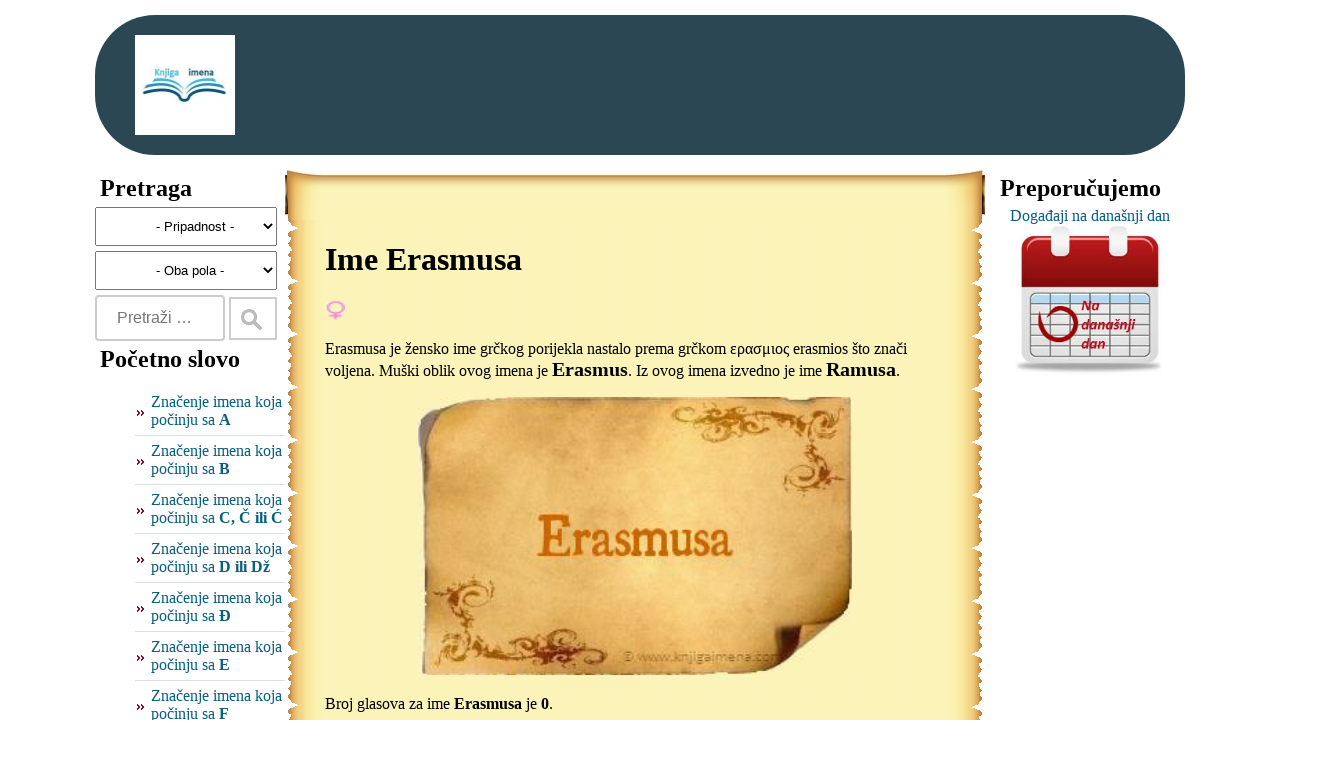

--- FILE ---
content_type: text/html; charset=UTF-8
request_url: https://www.knjigaimena.com/?znacenje-imena-Erasmusa
body_size: 3864
content:
<!DOCTYPE HTML PUBLIC "-//W3C//DTD HTML 4.01//EN" "http://www.w3.org/TR/html4/strict.dtd">
<html>
	<head>
		<meta http-equiv="Content-Type" content="text/html; charset=UTF-8">
		<meta name=viewport content="width=device-width, initial-scale=1">
		<title>Značenje imena Erasmusa | Knjiga imena</title>
		<link rel="stylesheet" type="text/css" href="./css/knjigaimena.css?ver=1648160998" title="Default">
		<link rel="shortcut icon" href="https://www.knjigaimena.com/image/ShortcutIcon.jpg">
		<link rel="apple-touch-icon" sizes="180x180" href="/image/apple-icon-180x180.png">
		<meta property="og:title" content="Značenje imena Erasmusa | Knjiga imena">
		<meta property="og:type" content="website">
		<meta property="og:image" content="https://www.knjigaimena.com/image/?img=Erasmusa.jpg">
		<meta property="fb:admins" content="790684725">
		<meta name="facebook-domain-verification" content="5i6tfzzuxxnximuo8s3ml5ed29awx1" />
		<meta name="description" content="Erasmusa je žensko ime grčkog porijekla nastalo prema grčkom ερασμιος erasmios što znači voljena. Muški oblik ovog imena je Erasmus. Iz ovog imena izvedno je ime Ramusa.">
		<meta name="keywords" content="Erasmusa, Ime Erasmusa, značenje imena Erasmusa, porijklo imena Erasmusa, podrijetlo imena Erasmusa, tumačenje imena Erasmusa">
		<script type="text/javascript" src="jquery-1.7.1.min.js"></script>
		<script type="text/javascript">
			function addLink() {
				var body_element = document.getElementsByTagName('body')[0];
				var selection;
				selection = window.getSelection();
				var selText = selection.toString().replace(/\n/g, '<br/>');
				var pagelink = '<br/><br/>Izvor: ' + document.URL;
				var copytext = selText + pagelink;
				var newdiv = document.createElement('div');
				newdiv.style.position='absolute';
				newdiv.style.left='-99999px';
				body_element.appendChild(newdiv);
				newdiv.innerHTML = copytext;
				selection.selectAllChildren(newdiv);
				window.setTimeout(
					function() {
						body_element.removeChild(newdiv);
					},0
				);
			}
			document.oncopy = addLink;
		</script>
		<script type="text/javascript">
			function setFbLikeBox()
			{
			}
			function setFbLikeName()
			{
			}
		</script>
	</head>
	<body>
		<div id="wrapper">
			<div id="container" class="container">
				<div id="header">
					<table style="width:90%">
						<tr>
							<td style="vertical-align: top;padding-top: 20px;">
								<a id="logoLink" href="." title="Značenje imena">
									<div id="logoImg" title="Značenje imena"></div>
								</a>
							</td>
								<td style="width:100%">
							</td>
						</tr>
					</table>
				</div>
				<div id="contentwrap">
					<div class="sidebar">

                <div class='sidebar search'>
              <div class='sidebarTitle'>
                <h2>Pretraga</h2>
              </div>
              <button id='btnShowHideSearch' onclick='ShowHideSearch()'>Napredna pretraga</button>
              <form id='frmPretraga' method='get' action='.'>
				<div id='naprednaPretraga'>
                <div>
                  <select name='pripadnost'  onchange='searchChange()'>
                    <option value='' title='Sva imena' selected >- Pripadnost -</option><option value='A' title='Samo Arapska imena'>Samo Arapska</option><option value='H' title='Samo Hrvatska imena'>Samo Hrvatska</option><option value='M' title='Samo Muslimanska imena'>Samo Muslimanska</option><option value='S' title='Samo Srpska imena'>Samo Srpska</option>
                  </select>
                </div>
                <div>
                  <select name='pol' onchange='searchChange()'>
                    <option value='' selected title='Sva imena'>- Oba pola -</option>
                    <option value='muski' title='Samo muška imena'>samo muška</option>
                    <option value='zenski' title='Samo ženska imena'>samo ženska</option>
                  </select>
                </div>
                <div class='startWithSelect'>
                  <select id='selectStartWith' onchange='selectStartWithChange()'>
                    <option value='' title='- Izaberite početno slovo -'>- Izaberite početno slovo -</option><option value='A' >Počinju sa A</option><option value='B' >Počinju sa B</option><option value='C' >Počinju sa C, Č ili Ć</option><option value='D' >Počinju sa D ili Dž</option><option value='Đ' >Počinju sa Đ</option><option value='E' >Počinju sa E</option><option value='F' >Počinju sa F</option><option value='G' >Počinju sa G</option><option value='H' >Počinju sa H</option><option value='I' >Počinju sa I</option><option value='J' >Počinju sa J</option><option value='K' >Počinju sa K</option><option value='L' >Počinju sa L ili Lj</option><option value='M' >Počinju sa M</option><option value='N' >Počinju sa N ili Nj</option><option value='O' >Počinju sa O</option><option value='P' >Počinju sa P</option><option value='R' >Počinju sa R</option><option value='S' >Počinju sa S ili Š</option><option value='T' >Počinju sa T</option><option value='U' >Počinju sa U</option><option value='V' >Počinju sa V</option><option value='Z' >Počinju sa Z ili Ž</option>   
                  </select>
                </div>
				</div>
                <div>
                  <input style='width:100px' type='text' name='imena-koja-pocinju-sa' id='sw' placeholder='Pretraži …' value=''>
                  <input type='submit' name='search' id='search' value=' '>
                </div>
               
              </form>
			  <script type='text/javascript'>
			  function searchChange() {
				document.getElementById('frmPretraga').submit();
			  }
			  
			  function selectStartWithChange() {
				var x = document.getElementById('selectStartWith').value;
				window.location.replace('.?imena-koja-pocinju-sa-' + x);
			  }
			  
			  function ShowHideSearch(){
				var btnShowHideSearch = document.getElementById('btnShowHideSearch');
				var naprednaPretraga = document.getElementById('naprednaPretraga');
				if(btnShowHideSearch.innerHTML == 'Napredna pretraga'){
				  naprednaPretraga.style.display = 'block'; 
				  btnShowHideSearch.innerHTML = 'Sakrij pretragu';
				}
				else{
				  naprednaPretraga.style.display = 'none'; 
				  btnShowHideSearch.innerHTML = 'Napredna pretraga';
				}
			  }                
			  </script>
            </div>
            <div class='sidebar startWithUl'>
              <div class='sidebarTitle'>
                <h2>Početno slovo</h2>
              </div>
              <div class='sidebarContent'>
                <ul><li><a title='Značenje imane koja počinju sa A' href='.?imena-koja-pocinju-sa-A'>Značenje  imena koja počinju sa <strong>A</strong></a><li><a title='Značenje imane koja počinju sa B' href='.?imena-koja-pocinju-sa-B'>Značenje  imena koja počinju sa <strong>B</strong></a><li><a title='Značenje imane koja počinju sa C, Č ili Ć' href='.?imena-koja-pocinju-sa-C'>Značenje  imena koja počinju sa <strong>C, Č ili Ć</strong></a><li><a title='Značenje imane koja počinju sa D ili Dž' href='.?imena-koja-pocinju-sa-D'>Značenje  imena koja počinju sa <strong>D ili Dž</strong></a><li><a title='Značenje imane koja počinju sa Đ' href='.?imena-koja-pocinju-sa-Đ'>Značenje  imena koja počinju sa <strong>Đ</strong></a><li><a title='Značenje imane koja počinju sa E' href='.?imena-koja-pocinju-sa-E'>Značenje  imena koja počinju sa <strong>E</strong></a><li><a title='Značenje imane koja počinju sa F' href='.?imena-koja-pocinju-sa-F'>Značenje  imena koja počinju sa <strong>F</strong></a><li><a title='Značenje imane koja počinju sa G' href='.?imena-koja-pocinju-sa-G'>Značenje  imena koja počinju sa <strong>G</strong></a><li><a title='Značenje imane koja počinju sa H' href='.?imena-koja-pocinju-sa-H'>Značenje  imena koja počinju sa <strong>H</strong></a><li><a title='Značenje imane koja počinju sa I' href='.?imena-koja-pocinju-sa-I'>Značenje  imena koja počinju sa <strong>I</strong></a><li><a title='Značenje imane koja počinju sa J' href='.?imena-koja-pocinju-sa-J'>Značenje  imena koja počinju sa <strong>J</strong></a><li><a title='Značenje imane koja počinju sa K' href='.?imena-koja-pocinju-sa-K'>Značenje  imena koja počinju sa <strong>K</strong></a><li><a title='Značenje imane koja počinju sa L ili Lj' href='.?imena-koja-pocinju-sa-L'>Značenje  imena koja počinju sa <strong>L ili Lj</strong></a><li><a title='Značenje imane koja počinju sa M' href='.?imena-koja-pocinju-sa-M'>Značenje  imena koja počinju sa <strong>M</strong></a><li><a title='Značenje imane koja počinju sa N ili Nj' href='.?imena-koja-pocinju-sa-N'>Značenje  imena koja počinju sa <strong>N ili Nj</strong></a><li><a title='Značenje imane koja počinju sa O' href='.?imena-koja-pocinju-sa-O'>Značenje  imena koja počinju sa <strong>O</strong></a><li><a title='Značenje imane koja počinju sa P' href='.?imena-koja-pocinju-sa-P'>Značenje  imena koja počinju sa <strong>P</strong></a><li><a title='Značenje imane koja počinju sa R' href='.?imena-koja-pocinju-sa-R'>Značenje  imena koja počinju sa <strong>R</strong></a><li><a title='Značenje imane koja počinju sa S ili Š' href='.?imena-koja-pocinju-sa-S'>Značenje  imena koja počinju sa <strong>S ili Š</strong></a><li><a title='Značenje imane koja počinju sa T' href='.?imena-koja-pocinju-sa-T'>Značenje  imena koja počinju sa <strong>T</strong></a><li><a title='Značenje imane koja počinju sa U' href='.?imena-koja-pocinju-sa-U'>Značenje  imena koja počinju sa <strong>U</strong></a><li><a title='Značenje imane koja počinju sa V' href='.?imena-koja-pocinju-sa-V'>Značenje  imena koja počinju sa <strong>V</strong></a><li><a title='Značenje imane koja počinju sa Z ili Ž' href='.?imena-koja-pocinju-sa-Z'>Značenje  imena koja počinju sa <strong>Z ili Ž</strong></a>
                </ul>
              </div>
            </div>					</div>
					<div class="content">
						<table class="papirusTable">
							<tr class="papirusHeader">
								<td class="papirusTopLeft"></td>
								<td class="papirusTop"></td>
								<td class="papirusTopRight"></td>
							</tr>
							<tr>
								<td class="papirusLeft"></td>
								<td class="papirusBody">
<h1>Ime Erasmusa</h1>
<a href="./?zenska"><img style="width:20px;height:20px;" src="./image/F.gif" alt="Žensko ime" title="Žensko ime"/></a>

<p>
Erasmusa je žensko ime grčkog porijekla nastalo prema grčkom ερασμιος erasmios što znači voljena. Muški oblik ovog imena je <a class='name' title="Značenje imena Erasmus" href='.?znacenje-imena-Erasmus'>Erasmus</a>. Iz ovog imena izvedno je ime <a class='name' title="Značenje imena Ramusa" href='.?znacenje-imena-Ramusa'>Ramusa</a>.
</p>
<p style="text-align: center;">
	<img style="width:70%;height:auto;" src="https://www.knjigaimena.com/image/?img=Erasmusa.jpg" alt="Ime Erasmusa">
</p>
<p>
Broj glasova za ime <b>Erasmusa</b> je <b>0</b>.
</p>
<p>Sviđa Vam se ime Erasmusa? Lajkajte ime i poboljšajte trenutnu <a class="name" title="Pozicija imena Erasmusa" href=".?pozicija-imena&ime=Erasmusa">poziciju imena Erasmusa</a>!<br><br><iframe src="https://www.facebook.com/plugins/like.php?href=https%3A%2F%2Fwww.knjigaimena.com%2F%3Fznacenje-imena-Erasmusa&width=450&layout=standard&action=like&size=large&share=true&height=35&appId=154737491284596" width="450" height="35" style="border:none;overflow:hidden" scrolling="no" frameborder="0" allowfullscreen="true" allow="autoplay; clipboard-write; encrypted-media; picture-in-picture; web-share"></iframe></p>

<p>

</p>

<p>
<h3><a class="name" title="Numerologija imena Erasmusa" href="numerologija.php?ime=Erasmusa">Numerologiju imena Erasmusa</a></h3>Numerološka vrijednosti za ime Erasmusa je 7.<br>Osobe sa imenom Erasmusa su originalne i inventivni. Interesuju se za misticizam. Ozbiljni su, odani i stabilni.
</p>
<p>
Izračunajte ljubavnu <a class="name" title="Ljubavni kalkulator za ime Erasmusa" href="ljubavni-kalkulator.php?prvoIme=Erasmusa">podudarnost imena Erasmusa</a> sa nekim drugim imenom pomoću ljubavnog kalkulatora!
</p>								</td>
								<td class="papirusRight"></td>
							</tr>
							<tr class="papirusFooter">
								<td class="papirusBottomLeft"></td>
								<td class="papirusBottom"></td>
								<td class="papirusBottomRight"></td>
							</tr>
						</table>
					</div>
					<div class="sidebar">

              <div class='sidebar sugest'>
              <div class='sidebarTitle'>
                <h2>Preporučujemo</h2>
              </div>
              <div class='sidebarContent'><center><a href='https://www.nadanasnjidan.net/' title='Na današnji dan'>Događaji na današnji dan <img src='https://www.nadanasnjidan.net/img/Logo.gif' style='width: 150px;height: 150px;'></a></center>
              </div>
            </div>
            <div class='sidebar'>
              <div style='height:550px;'><iframe src="https://www.facebook.com/plugins/page.php?href=https%3A%2F%2Fwww.facebook.com%2Fknjigaimena%2F&tabs=timeline&width=340&height=500&small_header=false&adapt_container_width=true&hide_cover=false&show_facepile=true&appId=154737491284596" width="340" height="500" style="border:none;overflow:hidden" scrolling="no" frameborder="0" allowTransparency="true"></iframe></div>
            </div>
			<br/>
			<div></div>					</div>
				</div>
				<div id="footerAds">
				</div>
				<div id="footer">Copyright © 2011 - 2026 <a href="." title="Znacenje imena">Knjiga imena</a> | <a title="Polisa privatnosti" href="./PolisaPrivatnosti.php">Polisa privatnosti</a> | <a title="Kontakt" href="./kontakt.php">Kontakt</a> | Powered by <a href="https://www.sanovnik.org/" title="Sanovnik Sanjarica">Sanovnik</a>
				</div>
			</div>
		</div>
		<script type="text/javascript">
			(
				function() {
					var ga = document.createElement('script'); 
					ga.type = 'text/javascript';
					ga.async = true;
					ga.src = './knjigaimena.js';
					var s = document.getElementsByTagName('script')[0]; 
					s.parentNode.insertBefore(ga, s);
				}
			)();
		</script>
		<!-- Google tag (gtag.js) -->
		<script async src="https://www.googletagmanager.com/gtag/js?id=G-MHL669LHJQ"></script>
		<script>
			window.dataLayer = window.dataLayer || [];
			function gtag(){dataLayer.push(arguments);}
			gtag('js', new Date());

			gtag('config', 'G-MHL669LHJQ');
		</script>
		<script async src="https://pagead2.googlesyndication.com/pagead/js/adsbygoogle.js?client=ca-pub-2815370931605825" crossorigin="anonymous"></script>
	</body>
</html>

--- FILE ---
content_type: text/html; charset=utf-8
request_url: https://www.google.com/recaptcha/api2/aframe
body_size: 268
content:
<!DOCTYPE HTML><html><head><meta http-equiv="content-type" content="text/html; charset=UTF-8"></head><body><script nonce="Ver1xGiDGHH9ZeYuMpf_qQ">/** Anti-fraud and anti-abuse applications only. See google.com/recaptcha */ try{var clients={'sodar':'https://pagead2.googlesyndication.com/pagead/sodar?'};window.addEventListener("message",function(a){try{if(a.source===window.parent){var b=JSON.parse(a.data);var c=clients[b['id']];if(c){var d=document.createElement('img');d.src=c+b['params']+'&rc='+(localStorage.getItem("rc::a")?sessionStorage.getItem("rc::b"):"");window.document.body.appendChild(d);sessionStorage.setItem("rc::e",parseInt(sessionStorage.getItem("rc::e")||0)+1);localStorage.setItem("rc::h",'1768867975351');}}}catch(b){}});window.parent.postMessage("_grecaptcha_ready", "*");}catch(b){}</script></body></html>

--- FILE ---
content_type: text/css
request_url: https://www.knjigaimena.com/css/knjigaimena.css?ver=1648160998
body_size: 982
content:
#wrapper{
	padding:0px;
}
.container {
	max-width: 1090px;
	margin: 0 auto;
}
a{
	color: black;
}
a:hover{
	color: #da7008;
}
#header{
	height: 140px;
	font-size: 30px;
	background: #2b4754;
	margin-top: 15px;
	margin-bottom: 15px;
	padding-left: 40px;
	border-radius: 2em;
	-webkit-border-radius: 2em;
}
#logoLink:hover{
	
}
#logoImg{
	width: 100px;
	height: 100px;
	background: url('https://www.knjigaimena.com/image/logo.jpg');
	background-repeat: no-repeat;
	background-size: 100px 100px;
}
#logoImg:hover {
	background: url('https://www.knjigaimena.com/image/logo-hover.jpg');
	background-repeat: no-repeat;
	background-size: 100px 100px;
}
#header a, #footer a{
	text-decoration: none;
	color: white;
}
#header a:hover, #footer a:hover{
	text-decoration: none;
	color: #da7008;
}
#header h1{
	margin-top: 0px;
}

#headerAds, #footerAds, #contentAds{
	width: 100%;
	margin: 10px;
}
#footerAds, #contentAds{
	float: left;
}
#headerAds, #footerAds{
	height: 120px;
}
#headerAds{
	width: 80%;
	max-height: 120px;
	background-color: red;
	display:inline;
}
#contentAds{
	height: 300px;
}
#footer{
	display: block;
	float: left;
	width: 100%;
	background: #2b4754;
	color: white;
	height: 40px;
	text-align: center;
	padding-top: 20px;
	margin-top: 15px;
	margin-bottom: 15px;
}

table, tr, td {
	border-spacing: 0px 0px;
	padding: 0px;
}
.sidebar{
	max-width:190px;
	float: left;
}
.sidebar ul li {
	list-style-type: none;
	background: url(bullet.gif) no-repeat left;
	padding: 4px 0 6px 16px;
	margin: 2px 0;
	border-bottom: 1px solid #dbe1e3;
}
.sidebar a {
	text-decoration: none;
	color: #0c5f81;
}
.sidebar a:hover {
	text-decoration: none;
	color: #da7008;
}
.sidebarTitle h2{
	margin:5px;
}
#frmPretraga div{
	margin-top:5px;
}
#frmPretraga div select{
	width: 100%;
	max-width: 100%;
	text-indent: 30%;
	padding: 10px 20px 10px 20px;
}
#sw {
	min-width: 130px;
	box-sizing: border-box;
	border: 2px solid #ccc;
	border-radius: 4px;
	font-size: 16px;
	padding: 12px 20px 12px 20px;
}
#search{
	border: 2px solid #ccc;
	background-image: url('search.png');
	background-color: white;
	background-position: 10px 10px; 
	background-repeat: no-repeat;
	padding: 12px 20px 12px 20px;
}
.startWithSelect, #btnShowHideSearch{
	display: none;
}
.content{
	float: left;
	margin-right: 10px;
}
.papirusTable{
	max-width:700px;
}
.papirusHeader,.papirusFooter{
	height: 50px;
}
.papirusTopLeft, .papirusTopRight{
	min-width:40px;
}
.papirusTopLeft{
	background:	url(papirusTopLeft.png);
}
.papirusTop{
	background:	url(papirusTop.png);
}
.papirusTopRight{
	background:	url(papirusTopRight.png) right;
}
.papirusLeft{
	background:	url(papirusLeft.png);
}
.papirusBody{
	background:	url(papirusBody.png);
}
.papirusRight{
	background:	url(papirusRight.png) right;
}
.papirusBottomLeft{
	background:	url(papirusBottomLeft.png);
}
.papirusBottom{
	background:	url(papirusBottom.png);
}
.papirusBottomRight{
	background:	url(papirusBottomRight.png) right;
}
.name{
	text-decoration: none;
	color: black;	
	font-weight: bold;
	font-size: 20px;
}

.name:hover{
	text-decoration: none;
	color: #da7008;
	font-weight: bold;
	font-size: 20px;
}
.nameImage{
	width: 70%;
	height: auto;
}

h1{
	font-size: 32px;
}
p{
	font-size: 16px;
}

.ql-video{
	margin-left: auto;
	margin-right: auto;
	display: block;
}

@media screen and (max-width: 950px) {
	.startWithSelect{
		display: block;
	}
	#btnShowHideSearch{
		display: inline;
		width: 100%;
	}
	.startWithUl, #naprednaPretraga, .search .sidebarTitle{
		display: none;
	}
	.content{
		margin-right: 0px;
	}
	.papirusTable, .sidebar, #selectStartWith{
		width: 100%;
		max-width: 100%;
	}
}